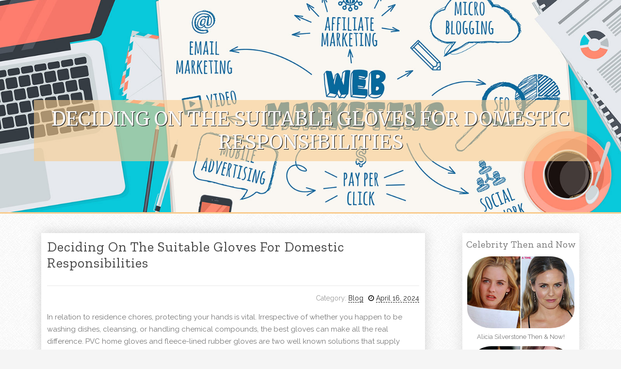

--- FILE ---
content_type: text/html; charset=UTF-8
request_url: https://creditscoretips38158.free-blogz.com/73745147/deciding-on-the-suitable-gloves-for-domestic-responsibilities
body_size: 4842
content:
<!DOCTYPE html>
<html lang="en-US"><head>
<meta charset="UTF-8">
<meta name="viewport" content="width=device-width, initial-scale=1">
<title>Deciding on the Suitable Gloves for Domestic Responsibilities</title>

<script type="text/javascript" src="https://cdnjs.cloudflare.com/ajax/libs/jquery/3.3.1/jquery.min.js"></script>
<script type="text/javascript" src="https://media.free-blogz.com/blog/blog.js"></script>

<link rel="stylesheet" id="screenr-fonts-css" href="https://fonts.googleapis.com/css?family=Open%2BSans%3A400%2C300%2C300italic%2C400italic%2C600%2C600italic%2C700%2C700italic%7CMontserrat%3A400%2C700&amp;subset=latin%2Clatin-ext" type="text/css" media="all">
<link rel="stylesheet" href="https://cdnjs.cloudflare.com/ajax/libs/font-awesome/4.6.3/css/font-awesome.min.css">
<link rel="stylesheet" href="https://cdnjs.cloudflare.com/ajax/libs/twitter-bootstrap/4.0.0-alpha/css/bootstrap.min.css">
<link rel="stylesheet" id="screenr-style-css" href="https://media.free-blogz.com/blog/images/style.css" type="text/css" media="all">

<link href="https://media.free-blogz.com/favicon.ico" rel="shortcut icon" />

<link rel="canonical" href="https://creditscoretips38158.free-blogz.com/73745147/deciding-on-the-suitable-gloves-for-domestic-responsibilities" />
<style type="text/css">@media (min-width: 1200px) {.container {max-width:1140px}}  </style>
</head>

<body class="single single-post postid-4 single-format-standard has-site-title has-site-tagline header-layout-fixed">
<div id="page" class="site"> <a class="skip-link screen-reader-text" href="#content">Skip to content</a>
  <header id="masthead" class="site-header" role="banner">
    <div class="container">
      <div class="site-branding">
        <p class="site-title"><a href="/" style="font-size: 14px;">creditscoretips38158.free-blogz.com</a></p>
        <p class="site-description">Welcome to our Blog!</p>
      </div>
     
    </div>
  </header>
  <section id="page-header-cover" class="section-slider swiper-slider fixed has-image">
    <div class="swiper-container swiper-container-horizontal" data-autoplay="0" style="top: 0px;">
      <div class="swiper-wrapper">
        <div class="swiper-slide slide-align-center activated swiper-slide-active" style="background-image: url('https://media.free-blogz.com/blog/images/img05.jpg'); ">
          <div class="swiper-slide-intro" style="opacity: 1;">
            <div class="swiper-intro-inner" style="padding-top: 13%; padding-bottom: 13%; margin-top: 0px;">
              <h2 class="swiper-slide-heading">Deciding on the Suitable Gloves for Domestic Responsibilities</h2>
            </div>
          </div>
          <div class="overlay" style="opacity: 0.45;"></div>
        </div>
      </div>
    </div>
  </section>
  <div id="content" class="site-content">
    <div id="content-inside" class="container right-sidebar">
<div id="primary" class="content-area">
<main id="main" class="site-main" role="main">
   
<article class="post type-post status-publish format-standard hentry category-uncategorized">
  <header class="entry-header">
    <h1 class="entry-title">
      Deciding on the Suitable Gloves for Domestic Responsibilities    </h1>
    <div class="entry-meta"> <span class="posted-on"><i aria-hidden="true" class="fa fa-clock-o"></i>
    <a href="#" rel="bookmark"><time class="entry-date published updated">April 16, 2024</time></a>
    </span><span class="meta-cate">Category: <a href="#">Blog</a></span> </div>
  </header>

  <div class="entry-content">
In relation to residence chores, protecting your hands is vital. Irrespective of whether you happen to be washing dishes, cleansing, or handling chemical compounds, the best gloves can make all the real difference. PVC home gloves and fleece-lined rubber gloves are two well known solutions that supply various Positive aspects for various duties.<br><br>PVC Family Gloves:<br>PVC (polyvinyl chloride) family gloves are a versatile option for a wide array of house responsibilities. This is why They are well known:<br><br>Water-resistant: PVC gloves are wholly water resistant, creating them ideal for tasks that involve water, like washing dishes or cleansing bogs.<br>Chemical Resistance: These gloves deliver fantastic resistance to household substances, including detergents, bleach, and cleansing remedies, shielding your palms from irritation and possible pores and skin problems.<br>Sturdiness: PVC gloves are tough and extensive-lasting, offering fantastic resistance to tears, punctures, and abrasions. They could withstand repeated use devoid of compromising their protective traits.<br>Convenience: Numerous PVC gloves have a cotton or flock lining for added comfort and ease during extended have on. The lining absorbs sweat and moisture, holding your hands dry and comfortable.<br>Quick to Clean: PVC gloves are simple to wash and manage. Simply rinse them with water and allow them to air dry soon after each use to avoid the buildup of micro organism and odors.<br>Fleece-Lined Rubber Gloves:<br>Fleece-lined rubber gloves are designed to supply warmth and insulation Together with defense. Below are a few main reasons why they could be the appropriate option for you:<br><br>Warmth: The fleece lining delivers insulation and warmth, producing these gloves ideal for responsibilities performed in chilly environments or in the Wintertime months.<br>Comfort and ease: The comfortable fleece lining feels at ease from the skin and really helps to maintain your fingers heat <a href="https://www.topglovesmaker.com/">Household Gloves</a> and cozy, even in chilly ailments.<br>Drinking water Resistance: Like PVC gloves, rubber gloves are water-proof, supplying safety against drinking water and also other liquids typically encountered throughout domestic <a href="https://www.topglovesmaker.com/">PVC Household Gloves</a> duties.<br>Dexterity: Regardless of the added heat and insulation, fleece-lined rubber gloves nonetheless offer very good dexterity and flexibility, allowing for you to conduct tasks with precision and Management.<br>Flexibility: Fleece-lined rubber gloves can be used for a range of home jobs, including cleaning, dishwashing, gardening, and a lot more. They offer protection from water, chemical compounds, and Dust whilst trying to keep your palms heat and cozy.<br>Conclusion:<br>On the subject of choosing in between PVC home gloves and fleece-lined rubber gloves, think about the distinct jobs You will be performing along with the ailments wherein You will be Doing the job. PVC gloves are a great option for typical cleansing and dealing with house chemical substances, whilst fleece-lined rubber gloves provide extra warmth and insulation for jobs in colder environments. In the end, selecting the appropriate gloves will assist you to shield your arms and make residence chores safer plus much more relaxed.  </div>
  
  <footer class="entry-footer">
  <a href="https://remove.backlinks.live" target="_blank"><span class="meta-nav"></span>Report this page</a>
  </footer>
</article>

<div class="mfp-hide"><a href="https://tesswkiz164953.free-blogz.com/86830371/dehradun-high-profile-call-girl-available-within-30-minutes">1</a><a href="https://andresyotol.free-blogz.com/86830370/new-step-by-step-map-for-walmart-checks">2</a><a href="https://andersonzjnt470358.free-blogz.com/86830369/emergency-dentist-in-perth-wa-how-urgent-dental-care-really-works">3</a><a href="https://zoebbtj614578.free-blogz.com/86830368/limousine-luxury-travel-with-experienced-chauffeurs">4</a><a href="https://susanrlha408952.free-blogz.com/86830367/sacred-resonance-tibetan-singing-bowls">5</a><a href="https://daltonaksek.free-blogz.com/86830366/not-known-details-about-Ορθογωνισμενη-πετρα-καρυστου">6</a><a href="https://augustddbwp.free-blogz.com/86830365/details-fiction-and-cultural-differences">7</a><a href="https://hanuman-shabhar-mantra59278.free-blogz.com/86830364/a-review-of-mohini-mantra-kamdev-akarshan-sadhna-se-emotional-pull-create-hota-hai">8</a><a href="https://andresyotol.free-blogz.com/86830363/florida-expense-cards-a-complete-guide-for-businesses-and-individuals">9</a><a href="https://archerr9tni.free-blogz.com/86830362/a-newbies-information-to-slots-prevalent-different-types-of-slot-device-video-games">10</a><a href="https://andresyotol.free-blogz.com/86830361/send-money-to-philippines-a-complete-guide-to-fast-safe-and-affordable-transfers">11</a><a href="https://sexkontakte-deutsch56741.free-blogz.com/86830360/schickes-sexdate-mit-perverser-ao-bitch">12</a><a href="https://joe69fed8.free-blogz.com/86830359/thunderpants-review-a-peculiar-british-comedy">13</a><a href="https://zanewdhm158136.free-blogz.com/86830358/emergency-dentist-in-perth-wa-how-urgent-dental-care-really-works">14</a><a href="https://andresyotol.free-blogz.com/86830357/a-review-of-digital-wallet">15</a></div>

<div id="comments" class="comments-area">
  <div id="respond" class="comment-respond">
    <h3 id="reply-title" class="comment-reply-title">Leave a Reply <small><a rel="nofollow" id="cancel-comment-reply-link" href="#respond" style="display:none;">Cancel reply</a></small></h3>
    <form action="" method="post" id="commentform" class="comment-form" novalidate>
      <p class="comment-notes"><span id="email-notes">Your email address will not be published.</span> Required fields are marked <span class="required">*</span></p>
      <p class="comment-form-comment">
        <label for="comment">Comment</label>
        <textarea id="comment" name="comment" cols="45" rows="8" maxlength="65525" aria-required="true" required></textarea>
      </p>
      <p class="comment-form-author">
        <label for="author">Name <span class="required">*</span></label>
        <input id="author" name="author" type="text" value="" size="30" maxlength="245" aria-required="true" required="required">
      </p>
      <p class="comment-form-email">
        <label for="email">Email <span class="required">*</span></label>
        <input id="email" name="email" type="email" value="" size="30" maxlength="100" aria-describedby="email-notes" aria-required="true" required="required">
      </p>
      <p class="comment-form-url">
        <label for="url">Website</label>
        <input id="url" name="url" type="url" value="" size="30" maxlength="200">
      </p>
      <p class="form-submit">
        <input name="submit" type="submit" id="submit" class="submit" value="Post Comment">
        <input type="hidden" name="comment_post_ID" value="4" id="comment_post_ID">
        <input type="hidden" name="comment_parent" id="comment_parent" value="0">
      </p>
    </form>
  </div>
 
</div></main>
</div>

<div id="secondary" class="widget-area sidebar" role="complementary">
<section id="search-2" class="widget widget_search">
  <form role="search" method="get" class="search-form" action="">
    <label> <span class="screen-reader-text">Search for:</span>
      <input type="search" class="search-field" placeholder="Search …" value="" name="s">
    </label>
    <input type="submit" class="search-submit" value="Search">
  </form>
</section>
<section id="recent-posts-2" class="widget widget_recent_entries">
  <h2 class="widget-title">Links</h2>
  <ul>
    <li><a href="https://free-blogz.com/login">Log in</a></li>
    <li><a href="/">Homepage</a></li>
    <li><a href="https://free-blogz.com">Start page</a></li>
    <li><a href="https://free-blogz.com/signup">Start your own blog</a></li>
    <li><a href="https://free-blogz.com/signup">Start your own blog</a></li>
    <li><a href="https://remove.backlinks.live" target="_blank">Report this page</a></li>
  </ul>
</section>
<section id="recent-comments-2" class="widget widget_recent_comments">
  <h2 class="widget-title">Visitors</h2>
  <ul id="recentcomments">
    <li class="recentcomments">647 Visitors</li>
  </ul>
</section>
<section id="archives-2" class="widget widget_archive">
  <h2 class="widget-title">Archives</h2>
  <ul>
    <li><a href="/">2026</a></li>
  </ul>
</section>
<section id="categories-2" class="widget widget_categories">
  <h2 class="widget-title">Categories</h2>
  <ul>
    <li class="cat-item cat-item-1"><a href="#">Blog</a> </li>
  </ul>
</section>
<section id="meta-2" class="widget widget_meta">
  <h2 class="widget-title">Meta</h2>
  <ul>
    <li><a href="https://free-blogz.com/login">Log in</a></li>
    <li><a href="#">Entries <abbr title="Really Simple Syndication">RSS</abbr></a></li>
    <li><a href="#">Comments <abbr title="Really Simple Syndication">RSS</abbr></a></li>
    <li><a href="#">WordPress</a></li>
  </ul>
  <span style="width:100px; display:none; height:100px; "><a href="https://free-blogz.com/new-posts?1">1</a><a href="https://free-blogz.com/new-posts?2">2</a><a href="https://free-blogz.com/new-posts?3">3</a><a href="https://free-blogz.com/new-posts?4">4</a><a href="https://free-blogz.com/new-posts?5">5</a></span>
  <span style="display: none;"><a href="https://free-blogz.com/forum">forum</a></span>
</section>
</div>
      
    </div>
  </div>
  
<footer id="colophon" class="site-footer">
<div class=" site-info">
  <div class="container">
    <div class="site-copyright"> Copyright © 2026 <a href="https://free-blogz.com" rel="home">free-blogz.com</a>. All Rights Reserved. </div>
    <div class="theme-info"> <a href="https://free-blogz.com/contact" style="margin-right:50px;">Contact Us</a> Theme by FameThemes</div>
  </div>
</div>
</footer>
</div>

<script defer src="https://static.cloudflareinsights.com/beacon.min.js/vcd15cbe7772f49c399c6a5babf22c1241717689176015" integrity="sha512-ZpsOmlRQV6y907TI0dKBHq9Md29nnaEIPlkf84rnaERnq6zvWvPUqr2ft8M1aS28oN72PdrCzSjY4U6VaAw1EQ==" data-cf-beacon='{"version":"2024.11.0","token":"1f61c37e4a1d4021bacb7e5e4e29b434","r":1,"server_timing":{"name":{"cfCacheStatus":true,"cfEdge":true,"cfExtPri":true,"cfL4":true,"cfOrigin":true,"cfSpeedBrain":true},"location_startswith":null}}' crossorigin="anonymous"></script>
</body>
</html>